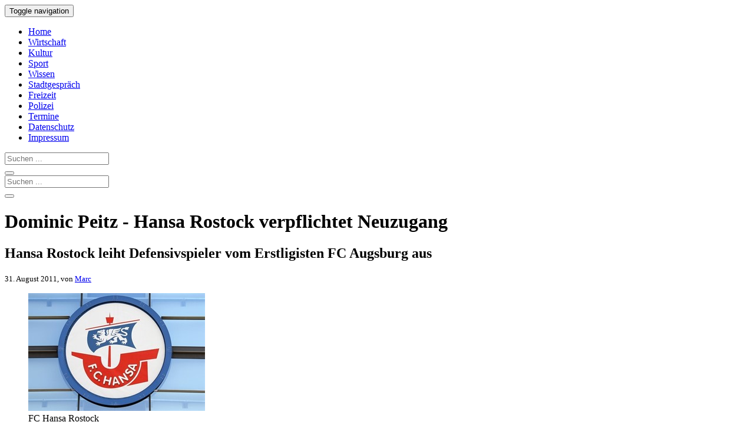

--- FILE ---
content_type: text/html; charset=UTF-8
request_url: https://www.rostock-heute.de/hansa-rostock-neuzugang-dominic-peitz/30796
body_size: 12508
content:
<!DOCTYPE html>
<html xmlns="http://www.w3.org/1999/xhtml" lang="de">

<head profile="http://gmpg.org/xfn/11">


<link rel="alternate" type="application/rss+xml" title="Rostock-Heute RSS Feed" href="https://www.rostock-heute.de/feed" />
<link rel="pingback" href="https://www.rostock-heute.de/xmlrpc.php" />



		
<link media="all" href="https://www.rostock-heute.de/wp-content/cache/autoptimize/css/autoptimize_da42b1d70bb580f5947e61b49882b02e.css" rel="stylesheet"><title>Dominic Peitz - Hansa Rostock verpflichtet Neuzugang | Rostock-Heute</title>
<meta http-equiv="content-type" content="text/html; charset=utf-8" />
<meta name="viewport" content="initial-scale=1, width=device-width" />
<meta name="robots" content="index,follow" /><meta name="robots" content="max-snippet:300" />
<meta name="robots" content="max-image-preview:standard" />
<meta name="robots" content="max-video-preview:15" />

<meta property="og:title" content="Dominic Peitz - Hansa Rostock verpflichtet Neuzugang" />
<meta property="og:type" content="article" />
<meta property="og:url" content="https://www.rostock-heute.de/hansa-rostock-neuzugang-dominic-peitz/30796" />
<meta property="og:image" content="https://www.rostock-heute.de/wp-content/uploads/2011/08/FC_Hansa_Rostock-1200x800.jpg" />
<meta property="og:image:width" content="1200" />
<meta property="og:image:height" content="800" />
<meta property="og:description" content="Als 5. Neuzugang leiht sich Hansa Rostock vom Erstligisten FC Augsburg für ein Jahr den Defensivspieler Dominic Peitz aus." />
<meta property="og:locale" content="de_DE" />
<meta property="og:site_name" content="Rostock-Heute.de" />
<meta name="twitter:card" content="summary_large_image">
<meta name="twitter:creator" content="@Rostock_Heute">
<meta name="twitter:site" content="@Rostock_Heute">
<meta name="twitter:title" content="Dominic Peitz - Hansa Rostock verpflichtet Neuzugang" />
<meta name="twitter:description" content="Als 5. Neuzugang leiht sich Hansa Rostock vom Erstligisten FC Augsburg für ein Jahr den Defensivspieler Dominic Peitz aus." />
<meta namey="twitter:image" content="https://www.rostock-heute.de/wp-content/uploads/2011/08/FC_Hansa_Rostock-1200x800.jpg" />

<script type="text/javascript" charset="UTF-8">
  !function() {
    var cpBaseUrl = 'https://cp.rostock-heute.de';
    var cpController = cpBaseUrl + '/now.js';
    var cpPropertyId = 'e179b333';

    !function(C,o,n,t,P,a,s){C['CPObject']=n;C[n]||(C[n]=function(){
      (C[n].q=C[n].q||[]).push(arguments)});C[n].l=+new Date;a=o.createElement(t);
      s=o.getElementsByTagName(t)[0];a.src=P;s.parentNode.insertBefore(a,s)}
    (window,document,'cp','script',cpController);

    // Will activate Contentpass and initialize basic interfaces for
    // communicating with Contentpass
    cp('create', cpPropertyId, {
      baseUrl: cpBaseUrl
    });

    // Will render the wall provided by contentpass.
    // If user gives full consent, the onFullConsent callback is fired.
    // If user is logged into contentpass and has a valid subscription for the
    // current website, no wall is displayed.
    // Use the cp('authenticate') function below to react on further details
    // regarding contentpass users.
    cp('render', {
      onFullConsent: function() {
        console.log('[DEMO] onFullConsent');
        // load advertising
      }
    });

    // Will evaluate the user's login state regarding contentpass and whether
    // user has a valid subscription.
    // This call is optional as cp('render') above is also checking for the
    // contentpass subscription state.
    // Use this function for example to update your layout for contentpass users.
    cp('authenticate', function (error, user) {
      if (error) {
        // Error handling depending on use case
        return;
      }

      if (user.isLoggedIn() && user.hasValidSubscription()) {
        // User has valid subscription
      } else {
        // User has no valid subscription
      }
    });
  }()
</script>

<script src="https://cloud.ccm19.de/app.js?apiKey=4a88d2d87d5c03e1fe64d1e1cc887e41e44aef14ae848f78&amp;domain=65953a9ab05bdcffef0b9422" referrerpolicy="origin"></script>

<!-- Google tag (gtag.js) -->
<script async type="text/x-ccm-loader" data-ccm-loader-src="https://www.googletagmanager.com/gtag/js?id=G-95Q0W5M4RP" data-ccm-loader-group="analyse"></script>
<script type="text/x-ccm-loader" data-ccm-loader-group="analyse">
  window.dataLayer = window.dataLayer || [];
  function gtag(){dataLayer.push(arguments);}
  gtag('js', new Date());

  gtag('config', 'G-95Q0W5M4RP');
</script>

<script async type="text/x-ccm-loader" data-ccm-loader-src="https://pagead2.googlesyndication.com/pagead/js/adsbygoogle.js?client=ca-pub-9259324211793537" data-ccm-loader-group="werbung" crossorigin="anonymous"></script>

	

<link rel="canonical" href="https://www.rostock-heute.de/hansa-rostock-neuzugang-dominic-peitz/30796" />
<meta name='robots' content='max-image-preview:large' />

<!-- All In One SEO Pack 3.7.1ob_start_detected [-1,-1] -->
<meta name="description"  content="Als 5. Neuzugang leiht sich Hansa Rostock vom Erstligisten FC Augsburg für ein Jahr den Defensivspieler Dominic Peitz aus." />

<meta name="keywords"  content="fc hansa rostock,neuzugang,dominic peitz,fußball,sport,peter vollmann" />

<script type="application/ld+json" class="aioseop-schema">{"@context":"https://schema.org","@graph":[{"@type":"Organization","@id":"https://www.rostock-heute.de/#organization","url":"https://www.rostock-heute.de/","name":"Rostock-Heute","sameAs":[]},{"@type":"WebSite","@id":"https://www.rostock-heute.de/#website","url":"https://www.rostock-heute.de/","name":"Rostock-Heute","publisher":{"@id":"https://www.rostock-heute.de/#organization"}},{"@type":"WebPage","@id":"https://www.rostock-heute.de/hansa-rostock-neuzugang-dominic-peitz/30796#webpage","url":"https://www.rostock-heute.de/hansa-rostock-neuzugang-dominic-peitz/30796","inLanguage":"de","name":"Hansa Rostock leiht Defensivspieler vom Erstligisten FC Augsburg aus","isPartOf":{"@id":"https://www.rostock-heute.de/#website"},"breadcrumb":{"@id":"https://www.rostock-heute.de/hansa-rostock-neuzugang-dominic-peitz/30796#breadcrumblist"},"description":"Als 5. Neuzugang leiht sich Hansa Rostock vom Erstligisten FC Augsburg für ein Jahr den Defensivspieler Dominic Peitz aus.","image":{"@type":"ImageObject","@id":"https://www.rostock-heute.de/hansa-rostock-neuzugang-dominic-peitz/30796#primaryimage","url":"https://www.rostock-heute.de/wp-content/uploads/2011/08/FC_Hansa_Rostock.jpg","width":"640","height":"427"},"primaryImageOfPage":{"@id":"https://www.rostock-heute.de/hansa-rostock-neuzugang-dominic-peitz/30796#primaryimage"},"datePublished":"2011-08-31T08:37:33+02:00","dateModified":"2011-08-31T11:43:06+02:00"},{"@type":"Article","@id":"https://www.rostock-heute.de/hansa-rostock-neuzugang-dominic-peitz/30796#article","isPartOf":{"@id":"https://www.rostock-heute.de/hansa-rostock-neuzugang-dominic-peitz/30796#webpage"},"author":{"@id":"https://www.rostock-heute.de/author/marc#author"},"headline":"Hansa Rostock leiht Defensivspieler vom Erstligisten FC Augsburg aus","datePublished":"2011-08-31T08:37:33+02:00","dateModified":"2011-08-31T11:43:06+02:00","commentCount":1,"mainEntityOfPage":{"@id":"https://www.rostock-heute.de/hansa-rostock-neuzugang-dominic-peitz/30796#webpage"},"publisher":{"@id":"https://www.rostock-heute.de/#organization"},"articleSection":"Rostock aktuell, Sport, Ticker, FC Hansa Rostock, Fußball, Peter Vollmann, Sport","image":{"@type":"ImageObject","@id":"https://www.rostock-heute.de/hansa-rostock-neuzugang-dominic-peitz/30796#primaryimage","url":"https://www.rostock-heute.de/wp-content/uploads/2011/08/FC_Hansa_Rostock.jpg","width":"640","height":"427"}},{"@type":"Person","@id":"https://www.rostock-heute.de/author/marc#author","name":"Marc","sameAs":[],"image":{"@type":"ImageObject","@id":"https://www.rostock-heute.de/#personlogo","url":"https://secure.gravatar.com/avatar/178cd797a32e627c3794ef9089f0d9a39bc6d20b8cd7f3fbdcfb6eead4a15165?s=96&d=mm&r=g","width":96,"height":96,"caption":"Marc"}},{"@type":"BreadcrumbList","@id":"https://www.rostock-heute.de/hansa-rostock-neuzugang-dominic-peitz/30796#breadcrumblist","itemListElement":[{"@type":"ListItem","position":1,"item":{"@type":"WebPage","@id":"https://www.rostock-heute.de/","url":"https://www.rostock-heute.de/","name":"Rostock-Heute - Rostocker Stadtmagazin"}},{"@type":"ListItem","position":2,"item":{"@type":"WebPage","@id":"https://www.rostock-heute.de/hansa-rostock-neuzugang-dominic-peitz/30796","url":"https://www.rostock-heute.de/hansa-rostock-neuzugang-dominic-peitz/30796","name":"Hansa Rostock leiht Defensivspieler vom Erstligisten FC Augsburg aus"}}]}]}</script>
<link rel="canonical" href="https://www.rostock-heute.de/hansa-rostock-neuzugang-dominic-peitz/30796" />
<!-- All In One SEO Pack -->
<link rel="alternate" type="application/rss+xml" title="Rostock-Heute &raquo; Hansa Rostock leiht Defensivspieler vom Erstligisten FC Augsburg aus-Kommentar-Feed" href="https://www.rostock-heute.de/hansa-rostock-neuzugang-dominic-peitz/30796/feed" />
<link rel="alternate" title="oEmbed (JSON)" type="application/json+oembed" href="https://www.rostock-heute.de/wp-json/oembed/1.0/embed?url=https%3A%2F%2Fwww.rostock-heute.de%2Fhansa-rostock-neuzugang-dominic-peitz%2F30796" />
<link rel="alternate" title="oEmbed (XML)" type="text/xml+oembed" href="https://www.rostock-heute.de/wp-json/oembed/1.0/embed?url=https%3A%2F%2Fwww.rostock-heute.de%2Fhansa-rostock-neuzugang-dominic-peitz%2F30796&#038;format=xml" />
<style id='wp-img-auto-sizes-contain-inline-css' type='text/css'>
img:is([sizes=auto i],[sizes^="auto," i]){contain-intrinsic-size:3000px 1500px}
/*# sourceURL=wp-img-auto-sizes-contain-inline-css */
</style>
<style id='wp-block-library-inline-css' type='text/css'>
:root{--wp-block-synced-color:#7a00df;--wp-block-synced-color--rgb:122,0,223;--wp-bound-block-color:var(--wp-block-synced-color);--wp-editor-canvas-background:#ddd;--wp-admin-theme-color:#007cba;--wp-admin-theme-color--rgb:0,124,186;--wp-admin-theme-color-darker-10:#006ba1;--wp-admin-theme-color-darker-10--rgb:0,107,160.5;--wp-admin-theme-color-darker-20:#005a87;--wp-admin-theme-color-darker-20--rgb:0,90,135;--wp-admin-border-width-focus:2px}@media (min-resolution:192dpi){:root{--wp-admin-border-width-focus:1.5px}}.wp-element-button{cursor:pointer}:root .has-very-light-gray-background-color{background-color:#eee}:root .has-very-dark-gray-background-color{background-color:#313131}:root .has-very-light-gray-color{color:#eee}:root .has-very-dark-gray-color{color:#313131}:root .has-vivid-green-cyan-to-vivid-cyan-blue-gradient-background{background:linear-gradient(135deg,#00d084,#0693e3)}:root .has-purple-crush-gradient-background{background:linear-gradient(135deg,#34e2e4,#4721fb 50%,#ab1dfe)}:root .has-hazy-dawn-gradient-background{background:linear-gradient(135deg,#faaca8,#dad0ec)}:root .has-subdued-olive-gradient-background{background:linear-gradient(135deg,#fafae1,#67a671)}:root .has-atomic-cream-gradient-background{background:linear-gradient(135deg,#fdd79a,#004a59)}:root .has-nightshade-gradient-background{background:linear-gradient(135deg,#330968,#31cdcf)}:root .has-midnight-gradient-background{background:linear-gradient(135deg,#020381,#2874fc)}:root{--wp--preset--font-size--normal:16px;--wp--preset--font-size--huge:42px}.has-regular-font-size{font-size:1em}.has-larger-font-size{font-size:2.625em}.has-normal-font-size{font-size:var(--wp--preset--font-size--normal)}.has-huge-font-size{font-size:var(--wp--preset--font-size--huge)}.has-text-align-center{text-align:center}.has-text-align-left{text-align:left}.has-text-align-right{text-align:right}.has-fit-text{white-space:nowrap!important}#end-resizable-editor-section{display:none}.aligncenter{clear:both}.items-justified-left{justify-content:flex-start}.items-justified-center{justify-content:center}.items-justified-right{justify-content:flex-end}.items-justified-space-between{justify-content:space-between}.screen-reader-text{border:0;clip-path:inset(50%);height:1px;margin:-1px;overflow:hidden;padding:0;position:absolute;width:1px;word-wrap:normal!important}.screen-reader-text:focus{background-color:#ddd;clip-path:none;color:#444;display:block;font-size:1em;height:auto;left:5px;line-height:normal;padding:15px 23px 14px;text-decoration:none;top:5px;width:auto;z-index:100000}html :where(.has-border-color){border-style:solid}html :where([style*=border-top-color]){border-top-style:solid}html :where([style*=border-right-color]){border-right-style:solid}html :where([style*=border-bottom-color]){border-bottom-style:solid}html :where([style*=border-left-color]){border-left-style:solid}html :where([style*=border-width]){border-style:solid}html :where([style*=border-top-width]){border-top-style:solid}html :where([style*=border-right-width]){border-right-style:solid}html :where([style*=border-bottom-width]){border-bottom-style:solid}html :where([style*=border-left-width]){border-left-style:solid}html :where(img[class*=wp-image-]){height:auto;max-width:100%}:where(figure){margin:0 0 1em}html :where(.is-position-sticky){--wp-admin--admin-bar--position-offset:var(--wp-admin--admin-bar--height,0px)}@media screen and (max-width:600px){html :where(.is-position-sticky){--wp-admin--admin-bar--position-offset:0px}}

/*# sourceURL=wp-block-library-inline-css */
</style><style id='global-styles-inline-css' type='text/css'>
:root{--wp--preset--aspect-ratio--square: 1;--wp--preset--aspect-ratio--4-3: 4/3;--wp--preset--aspect-ratio--3-4: 3/4;--wp--preset--aspect-ratio--3-2: 3/2;--wp--preset--aspect-ratio--2-3: 2/3;--wp--preset--aspect-ratio--16-9: 16/9;--wp--preset--aspect-ratio--9-16: 9/16;--wp--preset--color--black: #000000;--wp--preset--color--cyan-bluish-gray: #abb8c3;--wp--preset--color--white: #ffffff;--wp--preset--color--pale-pink: #f78da7;--wp--preset--color--vivid-red: #cf2e2e;--wp--preset--color--luminous-vivid-orange: #ff6900;--wp--preset--color--luminous-vivid-amber: #fcb900;--wp--preset--color--light-green-cyan: #7bdcb5;--wp--preset--color--vivid-green-cyan: #00d084;--wp--preset--color--pale-cyan-blue: #8ed1fc;--wp--preset--color--vivid-cyan-blue: #0693e3;--wp--preset--color--vivid-purple: #9b51e0;--wp--preset--gradient--vivid-cyan-blue-to-vivid-purple: linear-gradient(135deg,rgb(6,147,227) 0%,rgb(155,81,224) 100%);--wp--preset--gradient--light-green-cyan-to-vivid-green-cyan: linear-gradient(135deg,rgb(122,220,180) 0%,rgb(0,208,130) 100%);--wp--preset--gradient--luminous-vivid-amber-to-luminous-vivid-orange: linear-gradient(135deg,rgb(252,185,0) 0%,rgb(255,105,0) 100%);--wp--preset--gradient--luminous-vivid-orange-to-vivid-red: linear-gradient(135deg,rgb(255,105,0) 0%,rgb(207,46,46) 100%);--wp--preset--gradient--very-light-gray-to-cyan-bluish-gray: linear-gradient(135deg,rgb(238,238,238) 0%,rgb(169,184,195) 100%);--wp--preset--gradient--cool-to-warm-spectrum: linear-gradient(135deg,rgb(74,234,220) 0%,rgb(151,120,209) 20%,rgb(207,42,186) 40%,rgb(238,44,130) 60%,rgb(251,105,98) 80%,rgb(254,248,76) 100%);--wp--preset--gradient--blush-light-purple: linear-gradient(135deg,rgb(255,206,236) 0%,rgb(152,150,240) 100%);--wp--preset--gradient--blush-bordeaux: linear-gradient(135deg,rgb(254,205,165) 0%,rgb(254,45,45) 50%,rgb(107,0,62) 100%);--wp--preset--gradient--luminous-dusk: linear-gradient(135deg,rgb(255,203,112) 0%,rgb(199,81,192) 50%,rgb(65,88,208) 100%);--wp--preset--gradient--pale-ocean: linear-gradient(135deg,rgb(255,245,203) 0%,rgb(182,227,212) 50%,rgb(51,167,181) 100%);--wp--preset--gradient--electric-grass: linear-gradient(135deg,rgb(202,248,128) 0%,rgb(113,206,126) 100%);--wp--preset--gradient--midnight: linear-gradient(135deg,rgb(2,3,129) 0%,rgb(40,116,252) 100%);--wp--preset--font-size--small: 13px;--wp--preset--font-size--medium: 20px;--wp--preset--font-size--large: 36px;--wp--preset--font-size--x-large: 42px;--wp--preset--spacing--20: 0.44rem;--wp--preset--spacing--30: 0.67rem;--wp--preset--spacing--40: 1rem;--wp--preset--spacing--50: 1.5rem;--wp--preset--spacing--60: 2.25rem;--wp--preset--spacing--70: 3.38rem;--wp--preset--spacing--80: 5.06rem;--wp--preset--shadow--natural: 6px 6px 9px rgba(0, 0, 0, 0.2);--wp--preset--shadow--deep: 12px 12px 50px rgba(0, 0, 0, 0.4);--wp--preset--shadow--sharp: 6px 6px 0px rgba(0, 0, 0, 0.2);--wp--preset--shadow--outlined: 6px 6px 0px -3px rgb(255, 255, 255), 6px 6px rgb(0, 0, 0);--wp--preset--shadow--crisp: 6px 6px 0px rgb(0, 0, 0);}:where(.is-layout-flex){gap: 0.5em;}:where(.is-layout-grid){gap: 0.5em;}body .is-layout-flex{display: flex;}.is-layout-flex{flex-wrap: wrap;align-items: center;}.is-layout-flex > :is(*, div){margin: 0;}body .is-layout-grid{display: grid;}.is-layout-grid > :is(*, div){margin: 0;}:where(.wp-block-columns.is-layout-flex){gap: 2em;}:where(.wp-block-columns.is-layout-grid){gap: 2em;}:where(.wp-block-post-template.is-layout-flex){gap: 1.25em;}:where(.wp-block-post-template.is-layout-grid){gap: 1.25em;}.has-black-color{color: var(--wp--preset--color--black) !important;}.has-cyan-bluish-gray-color{color: var(--wp--preset--color--cyan-bluish-gray) !important;}.has-white-color{color: var(--wp--preset--color--white) !important;}.has-pale-pink-color{color: var(--wp--preset--color--pale-pink) !important;}.has-vivid-red-color{color: var(--wp--preset--color--vivid-red) !important;}.has-luminous-vivid-orange-color{color: var(--wp--preset--color--luminous-vivid-orange) !important;}.has-luminous-vivid-amber-color{color: var(--wp--preset--color--luminous-vivid-amber) !important;}.has-light-green-cyan-color{color: var(--wp--preset--color--light-green-cyan) !important;}.has-vivid-green-cyan-color{color: var(--wp--preset--color--vivid-green-cyan) !important;}.has-pale-cyan-blue-color{color: var(--wp--preset--color--pale-cyan-blue) !important;}.has-vivid-cyan-blue-color{color: var(--wp--preset--color--vivid-cyan-blue) !important;}.has-vivid-purple-color{color: var(--wp--preset--color--vivid-purple) !important;}.has-black-background-color{background-color: var(--wp--preset--color--black) !important;}.has-cyan-bluish-gray-background-color{background-color: var(--wp--preset--color--cyan-bluish-gray) !important;}.has-white-background-color{background-color: var(--wp--preset--color--white) !important;}.has-pale-pink-background-color{background-color: var(--wp--preset--color--pale-pink) !important;}.has-vivid-red-background-color{background-color: var(--wp--preset--color--vivid-red) !important;}.has-luminous-vivid-orange-background-color{background-color: var(--wp--preset--color--luminous-vivid-orange) !important;}.has-luminous-vivid-amber-background-color{background-color: var(--wp--preset--color--luminous-vivid-amber) !important;}.has-light-green-cyan-background-color{background-color: var(--wp--preset--color--light-green-cyan) !important;}.has-vivid-green-cyan-background-color{background-color: var(--wp--preset--color--vivid-green-cyan) !important;}.has-pale-cyan-blue-background-color{background-color: var(--wp--preset--color--pale-cyan-blue) !important;}.has-vivid-cyan-blue-background-color{background-color: var(--wp--preset--color--vivid-cyan-blue) !important;}.has-vivid-purple-background-color{background-color: var(--wp--preset--color--vivid-purple) !important;}.has-black-border-color{border-color: var(--wp--preset--color--black) !important;}.has-cyan-bluish-gray-border-color{border-color: var(--wp--preset--color--cyan-bluish-gray) !important;}.has-white-border-color{border-color: var(--wp--preset--color--white) !important;}.has-pale-pink-border-color{border-color: var(--wp--preset--color--pale-pink) !important;}.has-vivid-red-border-color{border-color: var(--wp--preset--color--vivid-red) !important;}.has-luminous-vivid-orange-border-color{border-color: var(--wp--preset--color--luminous-vivid-orange) !important;}.has-luminous-vivid-amber-border-color{border-color: var(--wp--preset--color--luminous-vivid-amber) !important;}.has-light-green-cyan-border-color{border-color: var(--wp--preset--color--light-green-cyan) !important;}.has-vivid-green-cyan-border-color{border-color: var(--wp--preset--color--vivid-green-cyan) !important;}.has-pale-cyan-blue-border-color{border-color: var(--wp--preset--color--pale-cyan-blue) !important;}.has-vivid-cyan-blue-border-color{border-color: var(--wp--preset--color--vivid-cyan-blue) !important;}.has-vivid-purple-border-color{border-color: var(--wp--preset--color--vivid-purple) !important;}.has-vivid-cyan-blue-to-vivid-purple-gradient-background{background: var(--wp--preset--gradient--vivid-cyan-blue-to-vivid-purple) !important;}.has-light-green-cyan-to-vivid-green-cyan-gradient-background{background: var(--wp--preset--gradient--light-green-cyan-to-vivid-green-cyan) !important;}.has-luminous-vivid-amber-to-luminous-vivid-orange-gradient-background{background: var(--wp--preset--gradient--luminous-vivid-amber-to-luminous-vivid-orange) !important;}.has-luminous-vivid-orange-to-vivid-red-gradient-background{background: var(--wp--preset--gradient--luminous-vivid-orange-to-vivid-red) !important;}.has-very-light-gray-to-cyan-bluish-gray-gradient-background{background: var(--wp--preset--gradient--very-light-gray-to-cyan-bluish-gray) !important;}.has-cool-to-warm-spectrum-gradient-background{background: var(--wp--preset--gradient--cool-to-warm-spectrum) !important;}.has-blush-light-purple-gradient-background{background: var(--wp--preset--gradient--blush-light-purple) !important;}.has-blush-bordeaux-gradient-background{background: var(--wp--preset--gradient--blush-bordeaux) !important;}.has-luminous-dusk-gradient-background{background: var(--wp--preset--gradient--luminous-dusk) !important;}.has-pale-ocean-gradient-background{background: var(--wp--preset--gradient--pale-ocean) !important;}.has-electric-grass-gradient-background{background: var(--wp--preset--gradient--electric-grass) !important;}.has-midnight-gradient-background{background: var(--wp--preset--gradient--midnight) !important;}.has-small-font-size{font-size: var(--wp--preset--font-size--small) !important;}.has-medium-font-size{font-size: var(--wp--preset--font-size--medium) !important;}.has-large-font-size{font-size: var(--wp--preset--font-size--large) !important;}.has-x-large-font-size{font-size: var(--wp--preset--font-size--x-large) !important;}
/*# sourceURL=global-styles-inline-css */
</style>

<style id='classic-theme-styles-inline-css' type='text/css'>
/*! This file is auto-generated */
.wp-block-button__link{color:#fff;background-color:#32373c;border-radius:9999px;box-shadow:none;text-decoration:none;padding:calc(.667em + 2px) calc(1.333em + 2px);font-size:1.125em}.wp-block-file__button{background:#32373c;color:#fff;text-decoration:none}
/*# sourceURL=/wp-includes/css/classic-themes.min.css */
</style>

<link rel="EditURI" type="application/rsd+xml" title="RSD" href="https://www.rostock-heute.de/xmlrpc.php?rsd" />
<meta name="generator" content="WordPress 6.9" />
<link rel='shortlink' href='https://www.rostock-heute.de/?p=30796' />
<link rel="icon" href="https://www.rostock-heute.de/wp-content/uploads/2020/04/favicon.jpg" sizes="32x32" />
<link rel="icon" href="https://www.rostock-heute.de/wp-content/uploads/2020/04/favicon.jpg" sizes="192x192" />
<link rel="apple-touch-icon" href="https://www.rostock-heute.de/wp-content/uploads/2020/04/favicon.jpg" />
<meta name="msapplication-TileImage" content="https://www.rostock-heute.de/wp-content/uploads/2020/04/favicon.jpg" />

</head>
<body>
    <nav class="navbar navbar-default navbar-static-top">
      <div class="container">
        <div class="navbar-header">
          <button type="button" class="navbar-toggle collapsed" data-toggle="collapse" data-target="#navbar" aria-expanded="false" aria-controls="navbar">
            <span class="sr-only">Toggle navigation</span>
            <span class="icon-bar"></span>
            <span class="icon-bar"></span>
            <span class="icon-bar"></span>
          </button>
        </div>
        <div id="navbar" class="collapse navbar-collapse">
          <ul class="nav navbar-nav">
            <li><a href="/" title="Rostock-Heute - Stadtmagazin f&uuml;r Rostock">Home</a></li>
            <li><a href="/wirtschaft-bau-verkehr-unternehmen-existenzgruendung-rostock" title="Wirtschaft, Bau, Verkehr, Unternehmen und Existenzgr&uuml;ndung in Rostock">Wirtschaft</a></li>
            <li><a href="/kunst-kultur-rostock-theater-konzerte-lesungen-ausstellungen" title="Kunst und Kultur in Rostock - Theater, Konzerte, Lesungen, Ausstellungen">Kultur</a></li>

            <li class="active"><a href="/sport-rostock" title="Sport in Rostock - Wettk&auml;mpfe, Berichte und Ergebnisse">Sport</a></li>
            <li><a href="/wissenschaft-forschung-bildung-schule-uni-rostock" title="Wissenschaft, Forschung, Bildung, Schule und Uni in Rostock">Wissen</a></li>
            <li><a href="/alltag-nachrichten-aktuelles-rostock" title="Was Rostock bewegt - Aktuelle Nachrichten aus der Hansestadt">Stadtgespr&auml;ch</a></li>
            <li><a href="/freizeit-urlaub-rostock-warnemuende-veranstaltungen-feste-ausflug" title="Freizeit in Rostock &amp; Warnem&uuml;nde - Veranstaltungen, Feste und Ausfl&uuml;ge">Freizeit</a></li>
            <li><a href="/polizei-feuerwehr-unfall-verbrechen" title="Unf&auml;lle, Br&auml;nde und Straftaten in Rostock - Meldungen der Polizei">Polizei</a></li>
            <li><a href="/veranstaltungen-rostock-veranstaltungskalender" title="Veranstaltungskalender f&uuml;r Rostock - Veranstaltungen &amp; Termine">Termine</a></li>
            <li><a rel="nofollow" href="/datenschutz">Datenschutz</a></li>
            <li><a rel="nofollow" href="/impressum">Impressum</a></li>
          </ul>
	<form method="get" id="searchform" action="/" class="navbar-form navbar-right visible-xs-inline">
		<div class="input-group">
			<input type="Search" placeholder="Suchen ..." class="form-control" name="s" id="s" />
			<div class="input-group-btn">
				<button class="btn btn-info">
					<span class="glyphicon glyphicon-search"></span>
				</button>
			</div>
		</div>
	</form>
        </div>
      </div>
    </nav>

<div class="container">
  <div id="top_logo" class="hidden-xs">
	<form method="get" id="searchform" action="/" >
		<div class="input-group">
			<input type="Search" placeholder="Suchen ..." class="form-control" name="s" id="s" />
			<div class="input-group-btn">
				<button class="btn btn-info">
					<span class="glyphicon glyphicon-search"></span>
				</button>
			</div>
		</div>
	</form>
  </div>
  <div id="content" class="col-md-8">   <div class="post">

<!--noptimize--><!-- google_ad_section_start --><!--/noptimize-->
 
		<div class="post" id="post-30796">
	 

		<h1 id="post-30796">Dominic Peitz - Hansa Rostock verpflichtet Neuzugang</h1>
			<h2>Hansa Rostock leiht Defensivspieler vom Erstligisten FC Augsburg aus</h2>
    		<small>31. August 2011, von <a href="https://www.rostock-heute.de/author/marc" title="Beiträge von Marc" rel="author">Marc</a> </small><br />

<figure class="right landscape"><a href="/wp-content/uploads/2011/08/FC_Hansa_Rostock-780x520.jpg" title="FC Hansa Rostock"><img decoding="async"    alt="FC Hansa Rostock" title="FC Hansa Rostock"   rel="colorbox" src="/wp-content/uploads/2011/08/FC_Hansa_Rostock-300x200.jpg" data-href="/wp-content/uploads/2011/08/FC_Hansa_Rostock-780x520.jpg"      /></a><figcaption>FC Hansa Rostock</figcaption></figure><p> Hansa Rostock leiht sich vom FC Augsburg für ein Jahr den defensiven Mittelfeldspieler Dominic Peitz aus, wie der Verein heute offiziell bekannt gab. </p>
<p>„Wir erhoffen uns mit der Verpflichtung von Dominic Peitz eine Weiterentwicklung im Bereich der nötigen Durchschlagskraft und Aggressivität sowohl in der Offensive als auch in der Defensive. Außerdem wird uns Dominic mit seiner Größe natürlich auch in Sachen Lufthoheit weiterhelfen“, erklärte Hansa-Trainer Peter Vollmann, der mit dem 1,96 Meter großen Defensivmann die gewünschte Verstärkung für die Sechser-Position bekommt.</p>
<p>Der 26-jährige Westfale spielt sei August 2008 in der Zweiten Liga. Für den VfL Osnabrück und Union Berlin kam er auf insgesamt 78 Zweitligaeinsätze. Erst zur laufenden Saison wechselte Peitz zum Erstliga-Aufsteiger Augsburg, kam dort an den ersten vier Spieltagen jedoch nicht zum Einsatz. Der Mittelfeldspieler besitzt bei den Bayern einen Vertrag bis zum 30. Juni 2013.</p>
<p>Nach der obligatorischen medizinischen Untersuchung und der Vertragsunterzeichnung wird der Mittelfeldmann heute Vormittag erstmals mit der Mannschaft trainieren. Bei Hansa Rostock wird Dominic Peitz künftig die Rückennummer 5 tragen. Nach Tino Semmer, Timo Perthel, Pavel Kostal und Marek Mintal ist Peitz der fünfte externe Neuzugänge der Saison bei Hansa Rostock.</p>
<!--noptimize--><!-- google_ad_section_end --><!--/noptimize-->
 

<div class="clear"></div>

<p class="tags">Schlagw&ouml;rter:
<a class="btn btn-default btn-sm" href="https://www.rostock-heute.de/tag/fc-hansa-rostock" title="Zeige alle Artikel mit dem Schlagwort 'FC Hansa Rostock'" >FC Hansa Rostock (879)</a><a class="btn btn-default btn-sm" href="https://www.rostock-heute.de/tag/fussball" title="Zeige alle Artikel mit dem Schlagwort 'Fußball'" >Fußball (825)</a><a class="btn btn-default btn-sm" href="https://www.rostock-heute.de/tag/peter-vollmann" title="Zeige alle Artikel mit dem Schlagwort 'Peter Vollmann'" >Peter Vollmann (39)</a><a class="btn btn-default btn-sm" href="https://www.rostock-heute.de/tag/sport" title="Zeige alle Artikel mit dem Schlagwort 'Sport'" >Sport (1098)</a></p>

		 
</div>


</div>
</div>
<div id="sidebar" class="col-md-4" >
 
    <div class='yarpp yarpp-related yarpp-related-website yarpp-template-yarpp-template-thumbnail'>
﻿</div>
<div class="widget">
<h3>Ähnliche Artikel</h3>
<div class="posts">
<ul>
				<li >
										   <a href="https://www.rostock-heute.de/hansa-rostock-verpflichtung-mittelfeldspieler-leonhard-haas/51780" rel="bookmark" title="Kurz vor Ende der Transferperiode verpflichtet Hansa Rostock den 30-Jährigen Leonhard Haas, der als zentraler Mittelfeldspieler vom FC Ingolstadt an die Ostsee wechselt"><img src="https://www.rostock-heute.de/wp-content/uploads/2012/08/Hansa_Rostock_Verpflichtung_Mittelfeldspieler_Leonhard_Haas-75x50.jpg" alt="Hansa Rostock verpflichtet Mittelfeldspieler Leonhard Haas" />Hansa Rostock verpflichtet Mittelfeldspieler Leonhard Haas</a>
		          <span class="time">24. August 2012 </span>
						</li>
			<li >
										   <a href="https://www.rostock-heute.de/kai-schwertfeger-hansa-rostock/73695" rel="bookmark" title="Defensivspieler Kai Schwertfeger wechselt vom zweitligafünften Karlsruher SC an die Ostsee &#8211; er unterschrieb einen Zweijahresvertrag beim F.C. Hansa Rostock"><img src="https://www.rostock-heute.de/wp-content/uploads/2014/05/Kai_Schwertfeger_Hansa_Rostock-75x50.jpg" alt="Kai Schwertfeger verstärkt Hansa Rostock" />Kai Schwertfeger verstärkt Hansa Rostock</a>
		          <span class="time">28. Mai 2014 </span>
						</li>
			<li class="last">
										   <a href="https://www.rostock-heute.de/markus-groeger-hansa-rostock/73503" rel="bookmark" title="Der 22-jährige Defensivspieler Markus Gröger wechselt aus der zweiten Mannschaft von Eintracht Frankfurt zu Hansa Rostock"><img src="https://www.rostock-heute.de/wp-content/uploads/2014/05/Hansa_Rostock_Markus_Groeger_Uwe_Vester-75x50.jpg" alt="Hansa Rostock verpflichtet Verteidiger Markus Gröger" />Hansa Rostock verpflichtet Verteidiger Markus Gröger</a>
		          <span class="time">19. Mai 2014 </span>
						</li>
	<div>
</div>
	</ul>
</div>
<div class="clear"></div>
      <div class="widget">
<h3>Neueste Artikel</h3>
  <div class="posts">
    <ul>
          <li >
                              <a href="https://www.rostock-heute.de/flugzeug-rostock-thermalflug-fernwaermenetz/123884" rel="bookmark" title="In der Nacht vom 20. auf den 21. Januar 2026 ist in Rostock, Bad Doberan, Kühlungsborn, Graal-Müritz und Heiligendamm ein Spezialflugzeug unterwegs, das die Fernwärmenetze überprüft."><img src="https://www.rostock-heute.de/wp-content/uploads/2026/01/Flugzeug_Rostock_Thermalflug_Fernwaermenetz-75x50.jpg" alt="Flugzeug überprüft Fernwärmenetze in und um Rostock" />Flugzeug überprüft Fernwärmenetze in und um Rostock</a>
          <span class="time">20. Januar 2026 </span>
              </li>
          <li >
                              <a href="https://www.rostock-heute.de/polarlichter-warnemuende-fotos-zeitraffer-video/123873" rel="bookmark" title="Vergangene Nacht konnten in Deutschland wieder intensive Polarlichter beobachtet werden – wir haben auf der Westmole in Warnemünde Fotos und einen Zeitraffer erstellt."><img src="https://www.rostock-heute.de/wp-content/uploads/2026/01/Polarlicht_Warnemuende-75x50.jpg" alt="Spektakuläre Polarlichter über Warnemünde" />Spektakuläre Polarlichter über Warnemünde</a>
          <span class="time">20. Januar 2026 </span>
              </li>
          <li >
                              <a href="https://www.rostock-heute.de/rostock-port-ueberseehafen-ergebnis-bilanz-2025/123860" rel="bookmark" title="Mit 31,3 Millionen Tonnen Fracht erzielt der Überseehafen Rostock 2025 sein bislang bestes Umschlagergebnis. 3,2 Millionen Passagiere nutzten Fähren und Kreuzfahrtschiffe."><img src="https://www.rostock-heute.de/wp-content/uploads/2026/01/Rostock_Port_Ueberseehafen_Ergebnis_Bilanz_2025-75x50.jpg" alt="Bestes Umschlagergebnis in der Geschichte des Überseehafens" />Bestes Umschlagergebnis in der Geschichte des Überseehafens</a>
          <span class="time">16. Januar 2026 </span>
              </li>
          <li >
                              <a href="https://www.rostock-heute.de/eltern-kind-zentrum-rostock/123853" rel="bookmark" title="Das gemeinsame Eltern-Kind-Zentrum Rostock (ELKI) von Universitätsmedizin und Klinikum Südstadt nimmt Fahrt auf. Bis 2030 soll der Standort Südstadt fertiggestellt werden."><img src="https://www.rostock-heute.de/wp-content/uploads/2026/01/Eltern_Kind_Zentrum_Rostock-75x50.jpg" alt="Eltern-Kind-Zentrum Rostock soll 2030 eröffnen" />Eltern-Kind-Zentrum Rostock soll 2030 eröffnen</a>
          <span class="time">15. Januar 2026 </span>
              </li>
          <li >
                              <a href="https://www.rostock-heute.de/neuer-markt-begruenung/123838" rel="bookmark" title="Im Rahmen einer Testphase sollen ab April mobile Grün- und Sitzelemente an den Rändern des Platzes im Norden, Süden und Westen des Neuen Marktes aufgestellt werden."><img src="https://www.rostock-heute.de/wp-content/uploads/2026/01/Neuer_Markt-75x50.jpg" alt="Neuer Markt soll begrünt werden" />Neuer Markt soll begrünt werden</a>
          <span class="time">9. Januar 2026 </span>
              </li>
          <li >
                              <a href="https://www.rostock-heute.de/neujahrsbaby-2026-klinikum-suedstadt-rostock/123818" rel="bookmark" title="Alois heißt das erste Neujahrsbaby im Jahr 2026 am Klinikum Südstadt Rostock. 1.947 Geburten gab es im vergangenen Jahr in der größten Geburtsklinik in Mecklenburg-Vorpommern."><img src="https://www.rostock-heute.de/wp-content/uploads/2026/01/Alois_Neujahrsbaby_2026_Klinikum_Suedstadt_Rostock-75x50.jpg" alt="Alois ist das erste Baby 2026 am Klinikum Südstadt" />Alois ist das erste Baby 2026 am Klinikum Südstadt</a>
          <span class="time">1. Januar 2026 </span>
              </li>
          <li >
                              <a href="https://www.rostock-heute.de/warnemuender-turmleuchten-2026-anreise-verkehr-parken/123794" rel="bookmark" title="„Lichtblicke“ lautet das Motto des Warnemünder Turmleuchtens 2026 – mit Licht, Lasershow, Feuerwerk und Musik wird an Neujahr der Jahresauftakt in Warnemünde gefeiert."><img src="https://www.rostock-heute.de/wp-content/uploads/2025/12/Warnemuender_Turmleuchten_2026_Anreise_Verkehr_Parken-75x50.jpg" alt="Warnemünder Turmleuchten 2026: Anreise, Verkehr und Highlights" />Warnemünder Turmleuchten 2026: Anreise, Verkehr und Highlights</a>
          <span class="time">29. Dezember 2025 </span>
              </li>
          <li class="last">
                              <a href="https://www.rostock-heute.de/silvesterfeuerwerk-2025-neujahr-2026-rostock/123788" rel="bookmark" title="Das Abbrennen von Silvesterfeuerwerken ist zum Jahreswechsel 2025/2026 in Rostock weitgehend erlaubt – jedoch sind bestimmte Zeiten, Abstände und Verbote zu beachten."><img src="https://www.rostock-heute.de/wp-content/uploads/2025/12/Silvester_Feuerwerk_Rostock_Warnemuende-75x50.jpg" alt="Silvesterfeuerwerk 2025 in Rostock – Zeiten, Regeln und Verbote" />Silvesterfeuerwerk 2025 in Rostock – Zeiten, Regeln und Verbote</a>
          <span class="time">28. Dezember 2025 </span>
              </li>
        </ul>
  </div>
  <div class="clear"></div>
</div>
 
</div>
    </div>
	<div id="footer" class="col-xs-12">
		<div>
			<a target="_blank" href="https://twitter.com/rostock_heute" title="Rostock-Heute auf Twitter"><img src="https://www.rostock-heute.de/wp-content/themes/rhresp/images/footer_twitter.png" alt="Folge Rostock-Heute auf Twitter" title="Folge Rostock-Heute auf Twitter" /></a>
			<a target="_blank" href="https://www.facebook.com/RostockHeute" title="Rostock-Heute auf Facebook"><img src="https://www.rostock-heute.de/wp-content/themes/rhresp/images/footer_facebook.png" alt="Rostock-Heute auf Facebook" title="Rostock-Heute auf Facebook" /></a>
			<a target="_blank" href="https://www.instagram.com/rostock_heute/" title="Rostock-Heute auf Instagram"><img src="https://www.rostock-heute.de/wp-content/themes/rhresp/images/footer_instagram.png" alt="Rostock-Heute auf Instagram" title="Rostock-Heute auf Instagram" /></a>
			<a target="_blank" href="https://www.youtube.com/@Rostock-Heute" title="Rostock-Heute auf YouTube"><img src="https://www.rostock-heute.de/wp-content/themes/rhresp/images/footer_youtube.png" alt="Rostock-Heute auf YouTube" title="Rostock-Heute auf YouTube" /></a>
			<a target="_blank" href="https://www.rostock-heute.de/feed" title="RSS-Feed"><img src="https://www.rostock-heute.de/wp-content/themes/rhresp/images/footer_rss.png" alt="RSS" title="RSS-Feed" /></a>
		</div>
		<div>
			<a rel="nofollow" href="/impressum">Impressum</a>
			<a rel="nofollow" href="/datenschutz">Datenschutzerklärung</a>
		</div>
		<small>Rostock-Heute Copyright &copy; 2026. All Rights Reserved.</small><br />
            <div class="clear"></div>
<script type="speculationrules">
{"prefetch":[{"source":"document","where":{"and":[{"href_matches":"/*"},{"not":{"href_matches":["/wp-*.php","/wp-admin/*","/wp-content/uploads/*","/wp-content/*","/wp-content/plugins/*","/wp-content/themes/rhresp/*","/*\\?(.+)"]}},{"not":{"selector_matches":"a[rel~=\"nofollow\"]"}},{"not":{"selector_matches":".no-prefetch, .no-prefetch a"}}]},"eagerness":"conservative"}]}
</script>

         </div>
       </div>
	<script type="text/javascript" src="https://www.rostock-heute.de/wp-content/themes/rhresp/scripts/jquery.min.js"></script>
	<script type="text/javascript" src="https://www.rostock-heute.de/wp-content/themes/rhresp/scripts/bootstrap.min.js" integrity="sha384-0mSbJDEHialfmuBBQP6A4Qrprq5OVfW37PRR3j5ELqxss1yVqOtnepnHVP9aJ7xS" crossorigin="anonymous"></script>
	<script type="text/javascript" src="https://www.rostock-heute.de/wp-content/themes/rhresp/scripts/footable.min.js"></script>
	<script type="text/javascript" src="https://www.rostock-heute.de/wp-content/themes/rhresp/scripts/jquery.colorbox-min.js"></script>
	<script type="text/javascript" src="https://www.rostock-heute.de/wp-content/cache/autoptimize/js/autoptimize_single_d0db6fb91f274649dd64a3f8140b45ea.js"></script>
	<script type="text/javascript">
	jQuery(document).ready(function() {
		init();
	 });
	</script>
</body>
</html>
